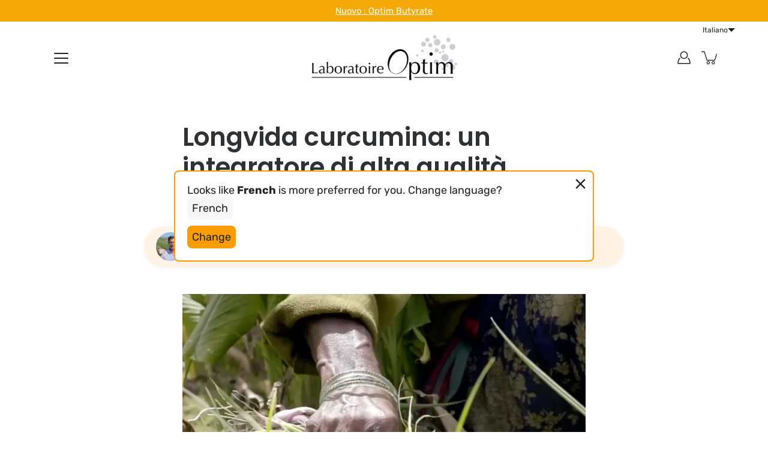

--- FILE ---
content_type: text/css
request_url: https://laboratoire-optim.com/cdn/shop/t/3/assets/problogger-custom.css?v=104905830828860088131675417100
body_size: -621
content:
/* Use this file to add custom CSS to Pro Blogger without it being overwritten in future upgrades */

--- FILE ---
content_type: text/css
request_url: https://laboratoire-optim.com/cdn/shop/t/3/assets/problogger.css?v=124951620157662365601687081773
body_size: -78
content:
.owl-item{padding-left:4px;padding-right:4px}.owl-theme .owl-controls .owl-page span{background:0 0;border:2px solid #685858;width:10px;height:10px;display:block;border-radius:100%;margin:0 4px}.owl-theme .owl-controls .owl-page.active span{background:#685858;border-color:#685858}.owl-theme .owl-controls{margin-top:16px;margin-bottom:16px}.owl-carousel .owl-item a{text-decoration:none;color:inherit;position:unset}.owl-carousel .owl-item a:visited{text-decoration:none;color:inherit}.owl-carousel .owl-item a:after{border-bottom:0px}.pb_image_wrapper a{position:unset}.pb_image_wrapper:after{content:"";display:block;padding-bottom:100%}.pb_image_wrapper img{position:absolute;width:100%;height:100%}.pb-image-hover-sale{position:absolute;width:20%;transform:translate(-50%,-50%);top:12%;right:-10%}.pb-image-hover-sale svg{width:100%;fill:#ea0606;stroke:#fff;position:relative}#related_articles_slider img{object-fit:cover;height:100%}#related_products_slider img{object-fit:contain;height:100%}#related_product_articles_slider img{object-fit:cover;height:100%}.pb-text-wrapper{display:grid;padding-left:2px;padding-right:2px;grid-row-gap:6px;margin-top:8px}.pb-text-title{width:100%;text-align:center}.pb-text-title-header{margin-bottom:0!important}.pb-text-vendor{width:100%;text-align:center;font-size:14px}.pb-text-rating{width:100%;text-align:center}.pb-text-rating .spr-badge-caption{font-size:8px;display:none}.pb-text-price{width:100%;text-align:center}.pb_on_sale{text-decoration:line-through;color:#ea0606;margin-right:4px}.pb-buy-button{width:100%;text-align:center;margin-top:6px}#related_products_header,#related_articles_header,#related_product_articles_header,#related_products_slider,#related_articles_slider,#related_product_articles_slider{margin-top:16px;margin-bottom:16px}.pb-buy-button .btn{font-size:12px;padding-left:24px;padding-right:24px}.related_articles-btn-all{width:100%;text-align:center;display:inline-block}.pb-image-hover{transition:.5s ease;opacity:0;position:absolute;top:50%;left:50%;transform:translate(-50%,-50%);-ms-transform:translate(-50%,-50%);text-align:center}.pb_image_wrapper{position:relative}.pb_image_wrapper a{display:flex}.pb_image_wrapper:hover .pb-image-hover{opacity:1}.pb-image-hover .btn{font-size:12px;padding-left:24px;padding-right:24px}.pb_image_wrapper:hover img{opacity:1}.pb_mid_content_related_products{padding-bottom:16px;border-bottom:1px solid}.pb_mid_content_related_products_header{padding-top:16px;border-top:1px solid}#related_articles_section{width:100%}
/*# sourceMappingURL=/cdn/shop/t/3/assets/problogger.css.map?v=124951620157662365601687081773 */


--- FILE ---
content_type: application/x-javascript
request_url: https://app.sealsubscriptions.com/shopify/public/status/shop/laboratoire-optim.myshopify.com.js?1768749200
body_size: -370
content:
var sealsubscriptions_settings_updated='1767348906';

--- FILE ---
content_type: text/javascript; charset=utf-8
request_url: https://laboratoire-optim.com/it/cart/update.js
body_size: 397
content:
{"token":"hWN7knyAAKdsEReHdCktaKZe?key=911ee305a1405471964ae4853c92ab59","note":null,"attributes":{"locksmith":":7f3bf7417e61"},"original_total_price":0,"total_price":0,"total_discount":0,"total_weight":0.0,"item_count":0,"items":[],"requires_shipping":false,"currency":"EUR","items_subtotal_price":0,"cart_level_discount_applications":[],"discount_codes":[],"items_changelog":{"added":[]}}

--- FILE ---
content_type: text/javascript
request_url: https://laboratoire-optim.com/cdn/shop/t/3/assets/custom.js?v=179838633348881172781690550143
body_size: 691
content:
$(document).ready(function(){console.log("ready!"),$(".blog-list-products .list .list-item").shuffle(),setTimeout(function(){$(".blog-list-products .list").slick({autoplay:!0,slidesToShow:2,dots:!0,infinite:!0,responsive:[{breakpoint:800,settings:{slidesToShow:1}}]}),$(".blog-list-products .list").addClass("visible")},500),$(".media .prev").click(function(){$(this).parent().find(".list").slick("slickPrev")}),$(".media .next").click(function(){$(this).parent().find(".list").slick("slickNext")}),setTimeout(function(){let items=$(".blog-list-products .slick-slide");for(var i=0;i<items.length;i++)items[i].innerHTML=="<div></div>"&&(items[i].style.display="none")},1e3),showCorrectBlog(),showCorrectAcademy(),setTimeout(function(){showCorrectFormHubspot(),showCorrectNewsletterHubspot()},2e3),document.body.classList.contains("template-index")&&replaceTitleWithImg()});function replaceTitleWithImg(){let title=document.querySelector("#shopify-section-16545943134d06bd69 h2"),img=document.createElement("img");img.setAttribute("src","https://cdn.shopify.com/s/files/1/0596/5545/4900/files/LOGO_Laboratoire_Optim_Academy_3a9880eb-0b4c-4d46-8b13-b7a86bf681a0_600x600.png?v=1666875319"),title.replaceWith(img)}function showCorrectBlog(){let blogFR=document.getElementById("shopify-section-featured-blog"),blogEN=document.getElementById("shopify-section-1650896289ed72b14b"),blogIT=document.getElementById("shopify-section-16508961766cd0e6a9"),blogES=document.getElementById("shopify-section-1650893914b5963bf9"),blogNL=document.getElementById("shopify-section-1650896257af45cb5b"),blogDE=document.getElementById("shopify-section-1653996661a563b7a7"),blogPT=document.getElementById("shopify-section-a9071b3d-f07f-4da2-a110-08a578c40f86"),url=window.location.pathname;(blogFR||blogEN||blogIT||blogES||blogNL||blogDE)&&(url.includes("/en")?blogEN.classList.add("visible"):url.includes("/it")?blogIT.classList.add("visible"):url.includes("/es")?blogES.classList.add("visible"):url.includes("/nl")?blogNL.classList.add("visible"):url.includes("/de")?blogDE.classList.add("visible"):url.includes("/pt")?blogPT.classList.add("visible"):blogFR.classList.add("visible"))}function showCorrectAcademy(){let academyFR=document.getElementById("shopify-section-1653382095cfc0311e"),academyEN=document.getElementById("shopify-section-16545943047db8fb67"),academyIT=document.getElementById("shopify-section-1654594337eda46df5"),academyES=document.getElementById("shopify-section-16545943134d06bd69"),academyNL=document.getElementById("shopify-section-16545943282eb7ceaf"),academyDE=document.getElementById("shopify-section-165459429095d8853c"),academyPT=document.getElementById("shopify-section-3f2710e8-7a9f-4f6d-a4c7-aff568d8c2d9"),url=window.location.pathname;(academyFR||academyEN||academyIT||academyES||academyNL||academyDE||academyPT)&&(url.includes("/en")?academyEN.classList.add("visible"):url.includes("/it")?academyIT.classList.add("visible"):url.includes("/es")?academyES.classList.add("visible"):url.includes("/nl")?academyNL.classList.add("visible"):url.includes("/de")?academyDE.classList.add("visible"):url.includes("/pt")?(console.log("pt"),academyPT.classList.add("visible")):academyFR.classList.add("visible"))}function showCorrectFormHubspot(){let forms=document.querySelectorAll(".home .hbspt-form"),url=window.location.pathname;forms.length>0&&(url.includes("/en")?forms[1].classList.add("visible"):url.includes("/it")?forms[6].classList.add("visible"):url.includes("/es")?forms[2].classList.add("visible"):url.includes("/nl")?forms[4].classList.add("visible"):url.includes("/de")?forms[3].classList.add("visible"):url.includes("/pt")?forms[5].classList.add("visible"):forms[0].classList.add("visible"))}function showCorrectNewsletterHubspot(){let forms=document.querySelectorAll("footer .hbspt-form"),url=window.location.pathname;forms.length>0&&(url.includes("/en")?forms[1].classList.add("visible"):url.includes("/it")?forms[6].classList.add("visible"):url.includes("/es")?forms[2].classList.add("visible"):url.includes("/nl")?forms[4].classList.add("visible"):url.includes("/de")?forms[3].classList.add("visible"):url.includes("/pt")?forms[5].classList.add("visible"):forms[0].classList.add("visible"))}function showTab(evt,tab){var i,tabcontent,tablinks;for(tabcontent=document.getElementsByClassName("tab-content"),i=0;i<tabcontent.length;i++)tabcontent[i].classList.remove("active");for(tablinks=document.getElementsByClassName("tab-link"),i=0;i<tablinks.length;i++)tablinks[i].className=tablinks[i].className.replace(" active","");document.getElementById(tab).classList.add("active"),evt.currentTarget.className+=" active",$(window).width()<960&&$("html, body").animate({scrollTop:$(evt.currentTarget).offset().top-60},1)}function shuffleArray(array){for(let i=array.length-1;i>0;i--){const j=Math.floor(Math.random()*(i+1)),temp=array[i];array[i]=array[j],array[j]=temp}return array}(function($2){$2.fn.shuffle=function(){var allElems=this.get(),getRandom=function(max){return Math.floor(Math.random()*max)},shuffled=$2.map(allElems,function(){var random=getRandom(allElems.length),randEl=$2(allElems[random]).clone(!0)[0];return allElems.splice(random,1),randEl});return this.each(function(i){$2(this).replaceWith($2(shuffled[i]))}),$2(shuffled)}})(jQuery);
//# sourceMappingURL=/cdn/shop/t/3/assets/custom.js.map?v=179838633348881172781690550143
